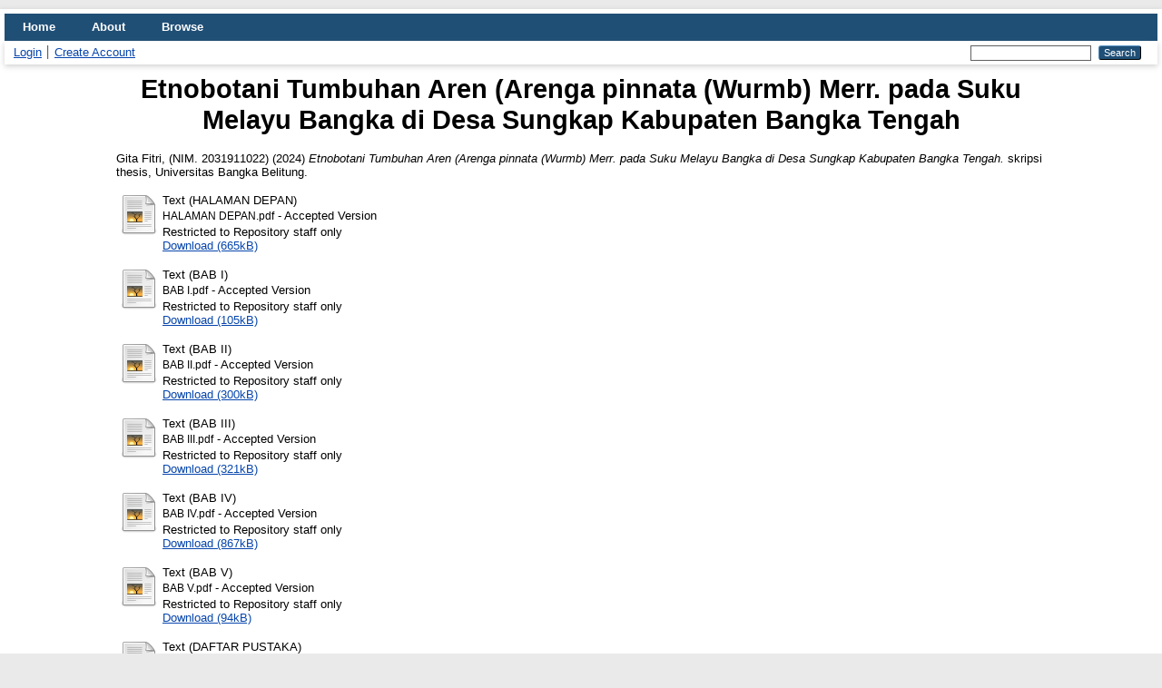

--- FILE ---
content_type: text/html; charset=utf-8
request_url: http://repository.ubb.ac.id/id/eprint/9020/
body_size: 4676
content:
<!DOCTYPE html>
<html xmlns="http://www.w3.org/1999/xhtml" lang="en">
  <head>
    <meta http-equiv="X-UA-Compatible" content="IE=edge" />
    <title> Etnobotani Tumbuhan Aren (Arenga pinnata (Wurmb) Merr. pada Suku Melayu Bangka di Desa Sungkap Kabupaten Bangka Tengah  - Repository Universitas Bangka Belitung</title>
    <link rel="icon" href="/favicon.ico" type="image/x-icon" />
    <link rel="shortcut icon" href="/favicon.ico" type="image/x-icon" />
    <meta name="eprints.eprintid" content="9020" />
<meta name="eprints.rev_number" content="16" />
<meta name="eprints.eprint_status" content="archive" />
<meta name="eprints.userid" content="5" />
<meta name="eprints.dir" content="disk0/00/00/90/20" />
<meta name="eprints.datestamp" content="2024-05-20 01:31:14" />
<meta name="eprints.lastmod" content="2024-05-20 01:31:14" />
<meta name="eprints.status_changed" content="2024-05-20 01:31:14" />
<meta name="eprints.type" content="thesis" />
<meta name="eprints.metadata_visibility" content="show" />
<meta name="eprints.creators_name" content="Gita Fitri, (NIM. 2031911022)" />
<meta name="eprints.title" content="Etnobotani Tumbuhan Aren (Arenga pinnata (Wurmb) Merr. pada Suku Melayu Bangka di Desa Sungkap Kabupaten Bangka Tengah" />
<meta name="eprints.ispublished" content="pub" />
<meta name="eprints.subjects" content="QK" />
<meta name="eprints.divisions" content="sch_bil" />
<meta name="eprints.keywords" content="Arenga pinnata; Bangka; Etnobotani; Konservasi" />
<meta name="eprints.abstract" content="Arenga pinnata merupakan tanaman multifungsi yang dimanfaatkan oleh masyarakat dari suku di Indonesia, termasuk suku Melayu di Bangka. Kajian etnobotani merupakan salah satu cara untuk mengetahui pengetahuan lokal dan pemanfaatan A. pinnata secara berkelanjutan. Masyarakat Melayu lokal di Desa Sungkap, Kabupaten Bangka Tengah, merupakan salah satu suku yang memanfaatkan dan membudidayakan A. pinnata. Penelitian ini bertujuan untuk mengidentifikasi kearifan lokal dan upaya konservasi tumbuhan aren yang dilakukan masyarakat suku Melayu di Desa Sungkap, Kabupaten Bangka Tengah. Penelitian ini dilakukan dengan pendekatan etnobotani melalui observasi dan wawancara terhadap 14 informan. Analisis data dilakukan dengan menggunakan statistik deskriptif dengan mentabulasikan data penelitian untuk menjelaskan pemanfaatan dan konservasi A. pinnata. Hasil penelitian menunjukkan masyarakat mengenal aren dengan nama kabung. Bagian A. pinnata yang dimanfaatkan yaitu akar (obat tradisional), batang (gagang cangkul/kapak, junjung sahang, kayu bakar), bunga (air nira), tulang daun (lidi), dan ijuk (sapu ijuk, pelapis dasar septic tank). Air nira dijadikan sebagai bahan baku pembuatan gula aren untuk dijual. Dalam pemanfaatan A.pinnata, masyarakat Desa Sungkap memiliki beberapa pengetahuan lokal seperti Pepatah tue dan dikawin kek batang kabung yang dipercayai masyarakat secara turun-temurun. Selain dimanfaatkan masyarakat lokal Desa Sungkap melakukan konservasi dengan melakukan penyemaian bibit aren secara pribadi dan pembuatan kampung konservasi aren oleh pihak desa sebagai bentuk konservasi terhadap A. pinnata." />
<meta name="eprints.date" content="2024-02-07" />
<meta name="eprints.date_type" content="published" />
<meta name="eprints.full_text_status" content="restricted" />
<meta name="eprints.institution" content="Universitas Bangka Belitung" />
<meta name="eprints.department" content="Fakultas Pertanian, Perikanan dan Biologi" />
<meta name="eprints.thesis_type" content="skripsi" />
<meta name="eprints.thesis_name" content="other" />
<meta name="eprints.citation" content="  Gita Fitri, (NIM. 2031911022)  (2024) Etnobotani Tumbuhan Aren (Arenga pinnata (Wurmb) Merr. pada Suku Melayu Bangka di Desa Sungkap Kabupaten Bangka Tengah.  skripsi thesis, Universitas Bangka Belitung.   " />
<meta name="eprints.document_url" content="https://repository.ubb.ac.id/id/eprint/9020/1/HALAMAN%20DEPAN.pdf" />
<meta name="eprints.document_url" content="https://repository.ubb.ac.id/id/eprint/9020/2/BAB%20I.pdf" />
<meta name="eprints.document_url" content="https://repository.ubb.ac.id/id/eprint/9020/3/BAB%20II.pdf" />
<meta name="eprints.document_url" content="https://repository.ubb.ac.id/id/eprint/9020/4/BAB%20III.pdf" />
<meta name="eprints.document_url" content="https://repository.ubb.ac.id/id/eprint/9020/5/BAB%20IV.pdf" />
<meta name="eprints.document_url" content="https://repository.ubb.ac.id/id/eprint/9020/6/BAB%20V.pdf" />
<meta name="eprints.document_url" content="https://repository.ubb.ac.id/id/eprint/9020/7/DAFTAR%20PUSTAKA.pdf" />
<meta name="eprints.document_url" content="https://repository.ubb.ac.id/id/eprint/9020/8/LAMPIRAN.pdf" />
<link href="http://purl.org/DC/elements/1.0/" rel="schema.DC" />
<meta name="DC.relation" content="https://repository.ubb.ac.id/id/eprint/9020/" />
<meta name="DC.title" content="Etnobotani Tumbuhan Aren (Arenga pinnata (Wurmb) Merr. pada Suku Melayu Bangka di Desa Sungkap Kabupaten Bangka Tengah" />
<meta name="DC.creator" content="Gita Fitri, (NIM. 2031911022)" />
<meta name="DC.subject" content="QK Botany" />
<meta name="DC.description" content="Arenga pinnata merupakan tanaman multifungsi yang dimanfaatkan oleh masyarakat dari suku di Indonesia, termasuk suku Melayu di Bangka. Kajian etnobotani merupakan salah satu cara untuk mengetahui pengetahuan lokal dan pemanfaatan A. pinnata secara berkelanjutan. Masyarakat Melayu lokal di Desa Sungkap, Kabupaten Bangka Tengah, merupakan salah satu suku yang memanfaatkan dan membudidayakan A. pinnata. Penelitian ini bertujuan untuk mengidentifikasi kearifan lokal dan upaya konservasi tumbuhan aren yang dilakukan masyarakat suku Melayu di Desa Sungkap, Kabupaten Bangka Tengah. Penelitian ini dilakukan dengan pendekatan etnobotani melalui observasi dan wawancara terhadap 14 informan. Analisis data dilakukan dengan menggunakan statistik deskriptif dengan mentabulasikan data penelitian untuk menjelaskan pemanfaatan dan konservasi A. pinnata. Hasil penelitian menunjukkan masyarakat mengenal aren dengan nama kabung. Bagian A. pinnata yang dimanfaatkan yaitu akar (obat tradisional), batang (gagang cangkul/kapak, junjung sahang, kayu bakar), bunga (air nira), tulang daun (lidi), dan ijuk (sapu ijuk, pelapis dasar septic tank). Air nira dijadikan sebagai bahan baku pembuatan gula aren untuk dijual. Dalam pemanfaatan A.pinnata, masyarakat Desa Sungkap memiliki beberapa pengetahuan lokal seperti Pepatah tue dan dikawin kek batang kabung yang dipercayai masyarakat secara turun-temurun. Selain dimanfaatkan masyarakat lokal Desa Sungkap melakukan konservasi dengan melakukan penyemaian bibit aren secara pribadi dan pembuatan kampung konservasi aren oleh pihak desa sebagai bentuk konservasi terhadap A. pinnata." />
<meta name="DC.date" content="2024-02-07" />
<meta name="DC.type" content="Thesis" />
<meta name="DC.type" content="NonPeerReviewed" />
<meta name="DC.format" content="text" />
<meta name="DC.language" content="id" />
<meta name="DC.identifier" content="https://repository.ubb.ac.id/id/eprint/9020/1/HALAMAN%20DEPAN.pdf" />
<meta name="DC.format" content="text" />
<meta name="DC.language" content="id" />
<meta name="DC.identifier" content="https://repository.ubb.ac.id/id/eprint/9020/2/BAB%20I.pdf" />
<meta name="DC.format" content="text" />
<meta name="DC.language" content="id" />
<meta name="DC.identifier" content="https://repository.ubb.ac.id/id/eprint/9020/3/BAB%20II.pdf" />
<meta name="DC.format" content="text" />
<meta name="DC.language" content="id" />
<meta name="DC.identifier" content="https://repository.ubb.ac.id/id/eprint/9020/4/BAB%20III.pdf" />
<meta name="DC.format" content="text" />
<meta name="DC.language" content="id" />
<meta name="DC.identifier" content="https://repository.ubb.ac.id/id/eprint/9020/5/BAB%20IV.pdf" />
<meta name="DC.format" content="text" />
<meta name="DC.language" content="id" />
<meta name="DC.identifier" content="https://repository.ubb.ac.id/id/eprint/9020/6/BAB%20V.pdf" />
<meta name="DC.format" content="text" />
<meta name="DC.language" content="id" />
<meta name="DC.identifier" content="https://repository.ubb.ac.id/id/eprint/9020/7/DAFTAR%20PUSTAKA.pdf" />
<meta name="DC.format" content="text" />
<meta name="DC.language" content="id" />
<meta name="DC.identifier" content="https://repository.ubb.ac.id/id/eprint/9020/8/LAMPIRAN.pdf" />
<meta name="DC.identifier" content="  Gita Fitri, (NIM. 2031911022)  (2024) Etnobotani Tumbuhan Aren (Arenga pinnata (Wurmb) Merr. pada Suku Melayu Bangka di Desa Sungkap Kabupaten Bangka Tengah.  skripsi thesis, Universitas Bangka Belitung.   " />
<link href="https://repository.ubb.ac.id/id/eprint/9020/" rel="canonical" />
<link href="https://repository.ubb.ac.id/cgi/export/eprint/9020/HTML/ubb-eprint-9020.html" title="HTML Citation" type="text/html; charset=utf-8" rel="alternate" />
<link href="https://repository.ubb.ac.id/cgi/export/eprint/9020/Simple/ubb-eprint-9020.txt" title="Simple Metadata" type="text/plain; charset=utf-8" rel="alternate" />
<link href="https://repository.ubb.ac.id/cgi/export/eprint/9020/ContextObject/ubb-eprint-9020.xml" title="OpenURL ContextObject" type="text/xml; charset=utf-8" rel="alternate" />
<link href="https://repository.ubb.ac.id/cgi/export/eprint/9020/METS/ubb-eprint-9020.xml" title="METS" type="text/xml; charset=utf-8" rel="alternate" />
<link href="https://repository.ubb.ac.id/cgi/export/eprint/9020/RDFXML/ubb-eprint-9020.rdf" title="RDF+XML" type="application/rdf+xml" rel="alternate" />
<link href="https://repository.ubb.ac.id/cgi/export/eprint/9020/RDFN3/ubb-eprint-9020.n3" title="RDF+N3" type="text/n3" rel="alternate" />
<link href="https://repository.ubb.ac.id/cgi/export/eprint/9020/RDFNT/ubb-eprint-9020.nt" title="RDF+N-Triples" type="text/plain" rel="alternate" />
<link href="https://repository.ubb.ac.id/cgi/export/eprint/9020/Text/ubb-eprint-9020.txt" title="ASCII Citation" type="text/plain; charset=utf-8" rel="alternate" />
<link href="https://repository.ubb.ac.id/cgi/export/eprint/9020/BibTeX/ubb-eprint-9020.bib" title="BibTeX" type="text/plain; charset=utf-8" rel="alternate" />
<link href="https://repository.ubb.ac.id/cgi/export/eprint/9020/DC/ubb-eprint-9020.txt" title="Dublin Core" type="text/plain; charset=utf-8" rel="alternate" />
<link href="https://repository.ubb.ac.id/cgi/export/eprint/9020/CSV/ubb-eprint-9020.csv" title="Multiline CSV" type="text/csv; charset=utf-8" rel="alternate" />
<link href="https://repository.ubb.ac.id/cgi/export/eprint/9020/MODS/ubb-eprint-9020.xml" title="MODS" type="text/xml; charset=utf-8" rel="alternate" />
<link href="https://repository.ubb.ac.id/cgi/export/eprint/9020/XML/ubb-eprint-9020.xml" title="EP3 XML" type="application/vnd.eprints.data+xml; charset=utf-8" rel="alternate" />
<link href="https://repository.ubb.ac.id/cgi/export/eprint/9020/Atom/ubb-eprint-9020.xml" title="Atom" type="application/atom+xml;charset=utf-8" rel="alternate" />
<link href="https://repository.ubb.ac.id/cgi/export/eprint/9020/EndNote/ubb-eprint-9020.enw" title="EndNote" type="text/plain; charset=utf-8" rel="alternate" />
<link href="https://repository.ubb.ac.id/cgi/export/eprint/9020/RIS/ubb-eprint-9020.ris" title="Reference Manager" type="text/plain" rel="alternate" />
<link href="https://repository.ubb.ac.id/cgi/export/eprint/9020/COinS/ubb-eprint-9020.txt" title="OpenURL ContextObject in Span" type="text/plain; charset=utf-8" rel="alternate" />
<link href="https://repository.ubb.ac.id/cgi/export/eprint/9020/Refer/ubb-eprint-9020.refer" title="Refer" type="text/plain" rel="alternate" />
<link href="https://repository.ubb.ac.id/cgi/export/eprint/9020/JSON/ubb-eprint-9020.js" title="JSON" type="application/json; charset=utf-8" rel="alternate" />
<link href="https://repository.ubb.ac.id/cgi/export/eprint/9020/DIDL/ubb-eprint-9020.xml" title="MPEG-21 DIDL" type="text/xml; charset=utf-8" rel="alternate" />
<link rel="Top" href="https://repository.ubb.ac.id/" />
    <link rel="Sword" href="https://repository.ubb.ac.id/sword-app/servicedocument" />
    <link rel="SwordDeposit" href="https://repository.ubb.ac.id/id/contents" />
    <link rel="Search" href="https://repository.ubb.ac.id/cgi/search" type="text/html" />
    <link rel="Search" href="https://repository.ubb.ac.id/cgi/opensearchdescription" title="Repository Universitas Bangka Belitung" type="application/opensearchdescription+xml" />
    <script type="text/javascript">
// <![CDATA[
var eprints_http_root = "https://repository.ubb.ac.id";
var eprints_http_cgiroot = "https://repository.ubb.ac.id/cgi";
var eprints_oai_archive_id = "repository.ubb.ac.id";
var eprints_logged_in = false;
var eprints_logged_in_userid = 0; 
var eprints_logged_in_username = ""; 
var eprints_logged_in_usertype = ""; 
var eprints_lang_id = "en";
// ]]></script>
    <style type="text/css">.ep_logged_in { display: none }</style>
    <link rel="stylesheet" href="/style/auto-3.4.6.css?1749474871" type="text/css" />
    <script src="/javascript/auto-3.4.6.js?1749459664" type="text/javascript">
//padder
</script>
    <!--[if lte IE 6]>
        <link rel="stylesheet" type="text/css" href="/style/ie6.css" />
   <![endif]-->
    <meta content="EPrints 3.4.6" name="Generator" />
    <meta http-equiv="Content-Type" content="text/html; charset=UTF-8" />
    <meta http-equiv="Content-Language" content="en" />
    
  </head>
  <body>
    
    <div id="wrapper">
      <header>
        <div class="ep_tm_header ep_noprint">
          <nav aria-label="Main Navigation">
            <ul role="menubar" class="ep_tm_menu">
              <li role="none">
                <a href="/" title="Go to start page!" role="menuitem">
                  Home
                </a>
              </li>
              <li role="none">
                <a href="/information.html" title="Get some detailed repository information!" role="menuitem">
                  About
                </a>
              </li>
              <li role="none">
                <a href="/view/" title="Browse the items using prepared lists!" role="menuitem" menu="ep_tm_menu_browse" aria-haspopup="true" aria-expanded="false" aria-owns="ep_tm_menu_browse">
                  Browse
                </a>
                <ul role="menu" id="ep_tm_menu_browse" style="display:none;">
                  <li role="none">
                    <a href="/view/subjects/" role="menuitem">
                      Browse by 
                      Subject
                    </a>
                  </li>
                </ul>
              </li>
            </ul>
          </nav>
        
          <div class="ep_tm_searchbar">
            <div>
              <ul class="ep_tm_key_tools" id="ep_tm_menu_tools"><li class="ep_tm_key_tools_item"><a class="ep_tm_key_tools_item_link" href="/cgi/users/home">Login</a></li><li class="ep_tm_key_tools_item"><a class="ep_tm_key_tools_item_link" href="/cgi/register">Create Account</a></li></ul>
            </div>
            <div>
              
              <form method="get" accept-charset="utf-8" action="/cgi/search" role="search" aria-label="Publication simple search">
                <input class="ep_tm_searchbarbox" size="20" type="text" name="q" aria-labelledby="searchbutton" />
                <input class="ep_tm_searchbarbutton" value="Search" type="submit" name="_action_search" id="searchbutton" />
                <input type="hidden" name="_action_search" value="Search" />
                <input type="hidden" name="_order" value="bytitle" />
                <input type="hidden" name="basic_srchtype" value="ALL" />
                <input type="hidden" name="_satisfyall" value="ALL" />
              </form>
            </div>
          </div>
        </div>
      </header>

      <div id="main_content">
        <div class="ep_tm_page_content">
          <h1 id="page-title" class="ep_tm_pagetitle">
            

Etnobotani Tumbuhan Aren (Arenga pinnata (Wurmb) Merr. pada Suku Melayu Bangka di Desa Sungkap Kabupaten Bangka Tengah


          </h1>
          <div class="ep_summary_content"><div class="ep_summary_content_top"></div><div class="ep_summary_content_left"></div><div class="ep_summary_content_right"></div><div class="ep_summary_content_main">

  <p style="margin-bottom: 1em">
    


    <span class="person_name">Gita Fitri, (NIM. 2031911022)</span>
  

(2024)

<em>Etnobotani Tumbuhan Aren (Arenga pinnata (Wurmb) Merr. pada Suku Melayu Bangka di Desa Sungkap Kabupaten Bangka Tengah.</em>


    skripsi thesis, Universitas Bangka Belitung.
  




  </p>

  

  

    
  
    
      
      <table>
        
          <tr>
            <td valign="top" align="right"><a class="ep_document_link" href="https://repository.ubb.ac.id/id/eprint/9020/1/HALAMAN%20DEPAN.pdf"><img class="ep_doc_icon" border="0" title="HALAMAN DEPAN" alt="[thumbnail of HALAMAN DEPAN]" src="https://repository.ubb.ac.id/style/images/fileicons/text.png" /></a></td>
            <td valign="top">
              

<!-- document citation -->


<span class="ep_document_citation">
<span class="document_format">Text (HALAMAN DEPAN)</span>
<br /><span class="document_filename">HALAMAN DEPAN.pdf</span>
 - Accepted Version

  <br />Restricted to Repository staff only


</span>

<br />
              <a href="https://repository.ubb.ac.id/id/eprint/9020/1/HALAMAN%20DEPAN.pdf" class="ep_document_link">Download (665kB)</a>
              
              
  
              <ul>
              
              </ul>
            </td>
          </tr>
        
          <tr>
            <td valign="top" align="right"><a class="ep_document_link" href="https://repository.ubb.ac.id/id/eprint/9020/2/BAB%20I.pdf"><img class="ep_doc_icon" border="0" title="BAB I" alt="[thumbnail of BAB I]" src="https://repository.ubb.ac.id/style/images/fileicons/text.png" /></a></td>
            <td valign="top">
              

<!-- document citation -->


<span class="ep_document_citation">
<span class="document_format">Text (BAB I)</span>
<br /><span class="document_filename">BAB I.pdf</span>
 - Accepted Version

  <br />Restricted to Repository staff only


</span>

<br />
              <a href="https://repository.ubb.ac.id/id/eprint/9020/2/BAB%20I.pdf" class="ep_document_link">Download (105kB)</a>
              
              
  
              <ul>
              
              </ul>
            </td>
          </tr>
        
          <tr>
            <td valign="top" align="right"><a class="ep_document_link" href="https://repository.ubb.ac.id/id/eprint/9020/3/BAB%20II.pdf"><img class="ep_doc_icon" border="0" title="BAB II" alt="[thumbnail of BAB II]" src="https://repository.ubb.ac.id/style/images/fileicons/text.png" /></a></td>
            <td valign="top">
              

<!-- document citation -->


<span class="ep_document_citation">
<span class="document_format">Text (BAB II)</span>
<br /><span class="document_filename">BAB II.pdf</span>
 - Accepted Version

  <br />Restricted to Repository staff only


</span>

<br />
              <a href="https://repository.ubb.ac.id/id/eprint/9020/3/BAB%20II.pdf" class="ep_document_link">Download (300kB)</a>
              
              
  
              <ul>
              
              </ul>
            </td>
          </tr>
        
          <tr>
            <td valign="top" align="right"><a class="ep_document_link" href="https://repository.ubb.ac.id/id/eprint/9020/4/BAB%20III.pdf"><img class="ep_doc_icon" border="0" title="BAB III" alt="[thumbnail of BAB III]" src="https://repository.ubb.ac.id/style/images/fileicons/text.png" /></a></td>
            <td valign="top">
              

<!-- document citation -->


<span class="ep_document_citation">
<span class="document_format">Text (BAB III)</span>
<br /><span class="document_filename">BAB III.pdf</span>
 - Accepted Version

  <br />Restricted to Repository staff only


</span>

<br />
              <a href="https://repository.ubb.ac.id/id/eprint/9020/4/BAB%20III.pdf" class="ep_document_link">Download (321kB)</a>
              
              
  
              <ul>
              
              </ul>
            </td>
          </tr>
        
          <tr>
            <td valign="top" align="right"><a class="ep_document_link" href="https://repository.ubb.ac.id/id/eprint/9020/5/BAB%20IV.pdf"><img class="ep_doc_icon" border="0" title="BAB IV" alt="[thumbnail of BAB IV]" src="https://repository.ubb.ac.id/style/images/fileicons/text.png" /></a></td>
            <td valign="top">
              

<!-- document citation -->


<span class="ep_document_citation">
<span class="document_format">Text (BAB IV)</span>
<br /><span class="document_filename">BAB IV.pdf</span>
 - Accepted Version

  <br />Restricted to Repository staff only


</span>

<br />
              <a href="https://repository.ubb.ac.id/id/eprint/9020/5/BAB%20IV.pdf" class="ep_document_link">Download (867kB)</a>
              
              
  
              <ul>
              
              </ul>
            </td>
          </tr>
        
          <tr>
            <td valign="top" align="right"><a class="ep_document_link" href="https://repository.ubb.ac.id/id/eprint/9020/6/BAB%20V.pdf"><img class="ep_doc_icon" border="0" title="BAB V" alt="[thumbnail of BAB V]" src="https://repository.ubb.ac.id/style/images/fileicons/text.png" /></a></td>
            <td valign="top">
              

<!-- document citation -->


<span class="ep_document_citation">
<span class="document_format">Text (BAB V)</span>
<br /><span class="document_filename">BAB V.pdf</span>
 - Accepted Version

  <br />Restricted to Repository staff only


</span>

<br />
              <a href="https://repository.ubb.ac.id/id/eprint/9020/6/BAB%20V.pdf" class="ep_document_link">Download (94kB)</a>
              
              
  
              <ul>
              
              </ul>
            </td>
          </tr>
        
          <tr>
            <td valign="top" align="right"><a class="ep_document_link" href="https://repository.ubb.ac.id/id/eprint/9020/7/DAFTAR%20PUSTAKA.pdf"><img class="ep_doc_icon" border="0" title="DAFTAR PUSTAKA" alt="[thumbnail of DAFTAR PUSTAKA]" src="https://repository.ubb.ac.id/style/images/fileicons/text.png" /></a></td>
            <td valign="top">
              

<!-- document citation -->


<span class="ep_document_citation">
<span class="document_format">Text (DAFTAR PUSTAKA)</span>
<br /><span class="document_filename">DAFTAR PUSTAKA.pdf</span>
 - Accepted Version

  <br />Restricted to Repository staff only


</span>

<br />
              <a href="https://repository.ubb.ac.id/id/eprint/9020/7/DAFTAR%20PUSTAKA.pdf" class="ep_document_link">Download (219kB)</a>
              
              
  
              <ul>
              
              </ul>
            </td>
          </tr>
        
          <tr>
            <td valign="top" align="right"><a class="ep_document_link" href="https://repository.ubb.ac.id/id/eprint/9020/8/LAMPIRAN.pdf"><img class="ep_doc_icon" border="0" title="LAMPIRAN" alt="[thumbnail of LAMPIRAN]" src="https://repository.ubb.ac.id/style/images/fileicons/text.png" /></a></td>
            <td valign="top">
              

<!-- document citation -->


<span class="ep_document_citation">
<span class="document_format">Text (LAMPIRAN)</span>
<br /><span class="document_filename">LAMPIRAN.pdf</span>
 - Accepted Version

  <br />Restricted to Repository staff only


</span>

<br />
              <a href="https://repository.ubb.ac.id/id/eprint/9020/8/LAMPIRAN.pdf" class="ep_document_link">Download (702kB)</a>
              
              
  
              <ul>
              
              </ul>
            </td>
          </tr>
        
      </table>
    

  

  

  
    <h2>Abstract</h2>
    <p style="text-align: left; margin: 1em auto 0em auto"><p class="ep_field_para">Arenga pinnata merupakan tanaman multifungsi yang dimanfaatkan oleh masyarakat dari suku di Indonesia, termasuk suku Melayu di Bangka. Kajian etnobotani merupakan salah satu cara untuk mengetahui pengetahuan lokal dan pemanfaatan A. pinnata secara berkelanjutan. Masyarakat Melayu lokal di Desa Sungkap, Kabupaten Bangka Tengah, merupakan salah satu suku yang memanfaatkan dan membudidayakan A. pinnata. Penelitian ini bertujuan untuk mengidentifikasi kearifan lokal dan upaya konservasi tumbuhan aren yang dilakukan masyarakat suku Melayu di Desa Sungkap, Kabupaten Bangka Tengah. Penelitian ini dilakukan dengan pendekatan etnobotani melalui observasi dan wawancara terhadap 14 informan. Analisis data dilakukan dengan menggunakan statistik deskriptif dengan mentabulasikan data penelitian untuk menjelaskan pemanfaatan dan konservasi A. pinnata. Hasil penelitian menunjukkan masyarakat mengenal aren dengan nama kabung. Bagian A. pinnata yang dimanfaatkan yaitu akar (obat tradisional), batang (gagang cangkul/kapak, junjung sahang, kayu bakar), bunga (air nira), tulang daun (lidi), dan ijuk (sapu ijuk, pelapis dasar septic tank). Air nira dijadikan sebagai bahan baku pembuatan gula aren untuk dijual. Dalam pemanfaatan A.pinnata, masyarakat Desa Sungkap memiliki beberapa pengetahuan lokal seperti Pepatah tue dan dikawin kek batang kabung yang dipercayai masyarakat secara turun-temurun. Selain dimanfaatkan masyarakat lokal Desa Sungkap melakukan konservasi dengan melakukan penyemaian bibit aren secara pribadi dan pembuatan kampung konservasi aren oleh pihak desa sebagai bentuk konservasi terhadap A. pinnata.</p></p>
  

  <table style="margin-bottom: 1em; margin-top: 1em;" cellpadding="3">
    <tr>
      <th align="right">Item Type:</th>
      <td>
        Thesis
        
        
        (skripsi)
      </td>
    </tr>
    
    
      
    
      
    
      
        <tr>
          <th align="right">Uncontrolled Keywords:</th>
          <td valign="top">Arenga pinnata; Bangka; Etnobotani; Konservasi</td>
        </tr>
      
    
      
        <tr>
          <th align="right">Subjects:</th>
          <td valign="top"><a href="https://repository.ubb.ac.id/view/subjects/Q.html">Q Sains</a> &gt; <a href="https://repository.ubb.ac.id/view/subjects/QK.html">QK Botany</a></td>
        </tr>
      
    
      
        <tr>
          <th align="right">Divisions:</th>
          <td valign="top"><a href="https://repository.ubb.ac.id/view/divisions/skri/">SKRIPSI</a> &gt; <a href="https://repository.ubb.ac.id/view/divisions/fac=5Fagr/">Fakultas Pertanian, Perikanan dan Biologi</a> &gt; <a href="https://repository.ubb.ac.id/view/divisions/sch=5Fbil/">Biologi</a></td>
        </tr>
      
    
      
    
      
        <tr>
          <th align="right">Depositing User:</th>
          <td valign="top">

<a href="https://repository.ubb.ac.id/cgi/users/home?screen=User::View&amp;userid=5"><span class="ep_name_citation"><span class="person_name">Mr Arja Kusuma</span></span></a>

</td>
        </tr>
      
    
      
        <tr>
          <th align="right">Date Deposited:</th>
          <td valign="top">20 May 2024 01:31</td>
        </tr>
      
    
      
        <tr>
          <th align="right">Last Modified:</th>
          <td valign="top">20 May 2024 01:31</td>
        </tr>
      
    
    <tr>
      <th align="right">URI:</th>
      <td valign="top"><a href="https://repository.ubb.ac.id/id/eprint/9020">https://repository.ubb.ac.id/id/eprint/9020</a></td>
    </tr>
  </table>

  
  

  
    <h2 id="actions">Actions (login required)</h2>
    <table class="ep_summary_page_actions">
    
      <tr>
        <td><a href="/cgi/users/home?screen=EPrint%3A%3AView&amp;eprintid=9020"><img role="button" class="ep_form_action_icon" title="View Item button" alt="View Item" src="/style/images/action_view.png" /></a></td>
        <td>View Item</td>
      </tr>
    
    </table>
  

</div><div class="ep_summary_content_bottom"></div><div class="ep_summary_content_after"></div></div>
        </div>
      </div>

      <footer>
        <div class="ep_tm_footer ep_noprint">
          <span>Repository Universitas Bangka Belitung is powered by <em><a href="http://eprints.org/software/">EPrints 3.4</a></em> which is developed by the <a href="https://www.ecs.soton.ac.uk/">School of Electronics and Computer Science</a> at the University of Southampton. <a href="/eprints/">About EPrints</a> | <a href="/accessibility/">Accessibility</a></span>
          <div class="ep_tm_eprints_logo">
            <a rel="external" href="https://eprints.org/software/">
              <img alt="EPrints Logo" src="/images/eprintslogo.png" /><img alt="EPrints Flavour Logo" src="/images/flavour.png" style="width: 28px" />
            </a>
          </div>
        </div>
      </footer>
    </div> <!-- wrapper -->
  </body>
</html>